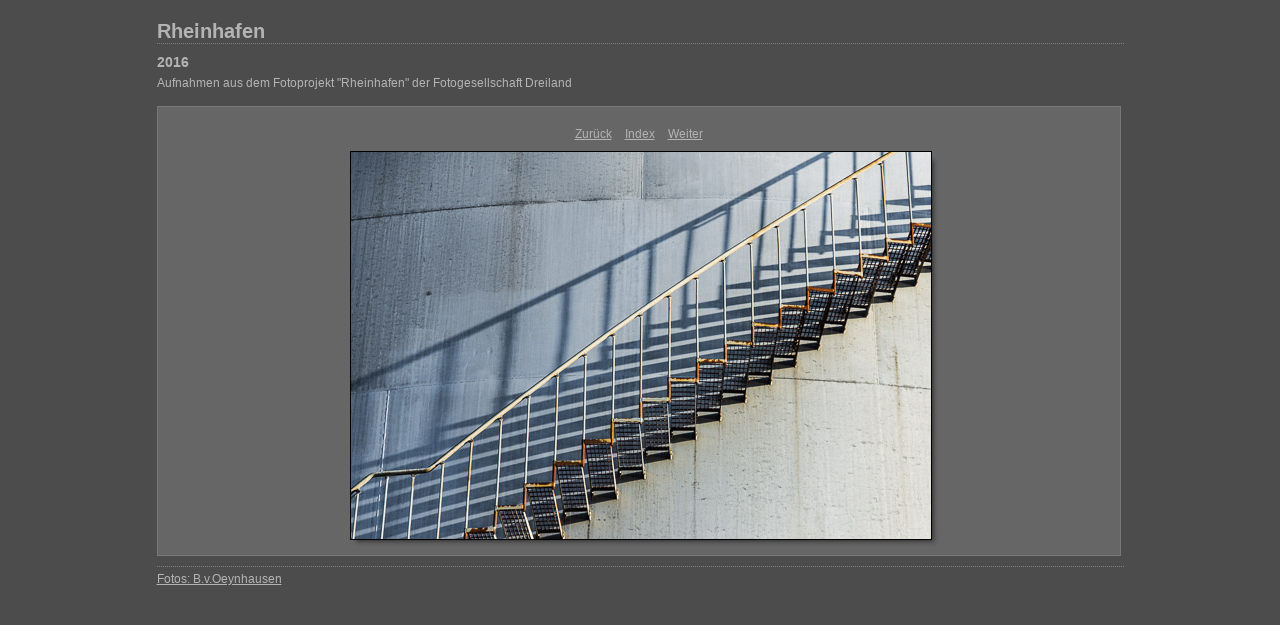

--- FILE ---
content_type: application/javascript
request_url: http://www.v-oeynhausen.de/fotos/resources/js/live_update.js
body_size: 3142
content:
// a constant used to indicate a function that does nothing
var NOOP = function() {}

// ------------------------------------------------------------------------
//   Find the font family, size and face for the provided node in the
//   HTML dom.  The result object contains fontSize, fontFamily and
//   fontFace entries.
//
function findFont( obj )
{
	var result = new Object();
	if ( obj.currentStyle ) {
		result.fontSize = obj.currentStyle[ 'fontSize' ];
		result.fontFamily = obj.currentStyle[ 'fontFamily' ];
		result.fontFace = obj.currentStyle[ 'fontFace' ];
	} else if ( document.defaultView && document.defaultView.getComputedStyle ) {
		var computedStyle = document.defaultView.getComputedStyle( obj, "" );
		result.fontSize = computedStyle.getPropertyValue( 'font-size' );
		result.fontFamily = computedStyle.getPropertyValue( 'font-family' );
		result.fontFace = computedStyle.getPropertyValue( 'font-face' );
	}
	return result;
}

// ---------------------------------------------------------------------------

/*
	Find the bounds of the specified node in the DOM.  This returns
	an objct with x,y, height and width fields
*/
function findBounds( obj )
{
	var bounds = new Object();
	bounds.x = 0;
	bounds.y = 0;
	bounds.width = obj.scrollWidth;
	bounds.height = obj.scrollHeight;
	if( obj.x != null ) {
		bounds.x = obj.x;
		bounds.y = obj.y;
	}
	else {
		while( obj.offsetLeft != null ) {
			bounds.x += obj.offsetLeft;
			bounds.y += obj.offsetTop;
			if( obj.offsetParent ) {
				obj = obj.offsetParent;
			}
			else {
				break;
			}
		}
	}
			
	// subtract the amount the page is scrolled from position
	if (self.pageYOffset) // all except Explorer
	{
		bounds.x -= self.pageXOffset;
		bounds.y -= self.pageYOffset;
	}
	else if (document.documentElement && document.documentElement.scrollTop)
		// Explorer 6 Strict
	{
		bounds.x -= document.documentElement.scrollLeft;
		bounds.y -= document.documentElement.scrollTop;
	}
	else if (document.body) // all other Explorers
	{
		bounds.x -= document.body.scrollLeft;
		bounds.y -= document.body.scrollTop;
	}

	return bounds;
}

// ---------------------------------------------------------------------------

var isFirefoxPat = /Firefox\/([0-9]+)[.]([0-9]+)[.]([0-9]+)/;
var firFoxArr = isFirefoxPat.exec( navigator.userAgent );
var isSafariPat = /AppleWebKit\/([0-9]+)[.]([0-9]+)/;
var safariArr = isSafariPat.exec( navigator.userAgent );

// ---------------------------------------------------------------------------

/*
	Default implementation does nothing when viewing the webpage normally
*/
var clickTarget = NOOP;
var tellLightroomWhatImagesWeAreUsing = NOOP;
var setActiveImageSize = NOOP;

// ---------------------------------------------------------------------------

callCallback = function() {
	var javascript = 'myCallback.' + arguments[ 0 ] + "( ";
	var j = arguments.length;
	var c = j - 1;
	for( var i = 1; i < j; i++ ) {
		var arg = arguments[ i ];
		if( typeof( arg ) == 'string' ) {
			javascript = javascript + '"' + arg + '"';
		}
		if( typeof( arg ) == 'number' ) {
			javascript = javascript + arg
		}
		if( typeof( arg ) == 'undefined' ) {
			javascript = javascript + 'undefined'
		}
		if( i < c ) {
			javascript = javascript + ", "
		}
	}
	javascript = javascript + " )"
	hosteval( javascript )
}

pushresult = function( result ) {
	callCallback( "pushresult", result )
}

// ---------------------------------------------------------------------------

/*
	Set up live feedback between Lightroom and the previewed web page.
*/
if( callCallback != NOOP ) {
	setActiveImageSize = function( size ) {
		document.activeImageSize = size;
		callCallback( "setActiveImageSize", size );
	}

	tellLightroomWhatImagesWeAreUsing = function() {

		if( window.myCallback != null ) {
			var imgElements = document.getElementsByTagName( "img" );
			var elsLen = imgElements.length;
			var result = new Array()
			for( i = 0; i < elsLen; i++ ) {
				var element = imgElements[ i ];
				var imageID = element.id;
				// for html validation purposes, we've prepended "ID" to the GUID for this
				// image, so now we strip that off.
				imageID = imageID.substring( 2 );
				result[ i ] = imageID;
			}
			myCallback.setUsedFiles( result );
		}
	}

	clickTarget = function( obj, target, imageID ) {
		if( imageID != null ) {
			// for html validation purposes, we've prepended "ID" to the GUID for this
			// image, so now we strip that off.
			imageID = imageID.substring( 2 );
		}
		var bounds = findBounds( obj );
		var font = findFont( obj );
		callCallback( 'inPlaceEdit', target, bounds.x, bounds.y, bounds.width, bounds.height, font.fontFamily, font.fontSize, imageID )
	}

	AgDebugPrint = function( message ) {
		callCallback( 'AgDebugPrint', message );
	}
}

// ---------------------------------------------------------------------------

if( firFoxArr && ( firFoxArr[1] > 1 || firFoxArr[2] > 4 ) ||
      safariArr ) {
	window.gridOn = NOOP;
	window.gridOff= NOOP;
}
else {
	window.gridOn = function( t, id ) {
		t.agOriginalClassName = t.className;
		t.className =  "selectedThumbnail " + t.className;
	};
	window.gridOff= function( t ) {
		t.className = t.agOriginalClassName;
	};
}

var needThumbImgLink = !isFirefoxPat;


var oldOnLoad = window.onload;
window.onload = function() {
	if( window.AgOnLoad ) {
		window.AgOnLoad();
	}
	if( oldOnLoad ) {
		oldOnLoad();
	}
};

//------------------------------------------------------------

document.liveUpdateImageMaxSize = function( id, value ) {
	var targetArr = id.split(/[ \t\r\n]*,[ \t\r\n]*/);
	for( i = 0; i < targetArr.length; i++ ) {
		var target = targetArr[i];
		var idRegex = new RegExp( "^[#](.+$)" );
		var theId = idRegex.exec( target );
		if( theId && theId[ 1 ] ) {
			var item = document.getElementById( theId[ 1 ] );
			if( item ) {

				// scale image size
				var max = item.width;
				if( item.height > max ) {
					max = item.height;
				}
				item.width = item.width * value / max;
				item.height = item.height * value / max;
			}
		}
	}


	return "invalidateAllContent";
}

//------------------------------------------------------------

document.liveUpdateProperty = function( id, property, value ) {

	var targetArr = id.split(/[ \t\r\n]*,[ \t\r\n]*/);
	var clasRegex = new RegExp( "^[.](.+$)" )
	var idRegex = new RegExp( "^[#](.+$)" )
	var comboRegex = new RegExp( "[ \t\r\n]" );

	for( i = 0; i < targetArr.length; i++ ) {
		var target = targetArr[i];
		var theClass = clasRegex.exec( target );
		var theId = idRegex.exec( target );
		if( comboRegex.exec( target ) ) {
			return "failed";
		}
		else if( theClass) {
			var pattern = new RegExp( "(^|\\s)" + theClass[1] + "(\\s|$)" );
			var items = document.getElementsByTagName( '*' );
			for( o = 0; o < items.length; o++ ) {
				var item = items[ o ];
				if( pattern.test( item.className ) ){
					item.style.setProperty( property, value, "important" );
				}
			}
			return "invalidateAllContent";
		}
		else if( theId ) {
			if( property == "maxSize" ) {
				return document.liveUpdateImageMaxSize( id, value );
			}
			var item = document.getElementById( theId[ 1 ] );
			if( item ) {
				item.style.setProperty( property, value, "important");
			}
			return "invalidateAllContent";
		}
		else {
			var items = document.getElementsByTagName( target);
			for( i = 0; i < items.length; i++ ) {
				var item = items[i];
				item.style.setProperty( property, value, "important" );
			}
			return "invalidateAllContent";
		}
	}
};

//------------------------------------------------------------

function esc( pre ) {
	pre = pre.replace( /&/g, "&amp;" );
	pre = pre.replace( /</g, "&lt;" );
	return pre;
}

//------------------------------------------------------------

function escapeForHtml( value ) {

	// escape < and & but preserve </html>
	var result = "";
	var index = 0;
	var pat = /(.*?)(<[\/a-zA-Z]?[^&<>]+>)/g;
	var chunk;
	while( ( chunks = pat.exec( value ) ) != null ) {
		var pre = chunks[ 1 ];
		var node = chunks[ 2 ];
		index += pre.length + node.length;
		pre = esc( pre )
		result = result + pre + node;
	}
	result = result + esc( value.substring( index ) )

	return result;
}

//------------------------------------------------------------

document.liveUpdate = function( path, newValue, cssId, property ) {
// AgDebugPrint( "document.liveUpdate( " + path + ", " + newValue + ", " + cssId + " , " + property + " ) " );
	var success = "failed";
	var reg = /(^[^.]+)\./;
	var ar = reg.exec( path );
	if( ar == null ) {

		// override result if we drove this change ourselves
		if( document.LR_modelManipulation ) {
			return "invalidateOldHTML";
		}
		return "failed";
	}
	var area = ar[1];
	if( area == "metadata" ) {
		// our html is built so that the HTML ids are the metadata path
		var a = document.getElementById( path );
		while(a.hasChildNodes()) {
			a.removeChild(a.firstChild);
		}
		newValue = escapeForHtml( newValue );
		a.innerHTML = newValue;
		success = "invalidateOldHTML";
	}
	else if( area == "appearance" ) {
		success = document.liveUpdateProperty( cssId, property, newValue );
	}
	else if( path == "nonCSS.tracking" ) {
		if( newValue == null || newValue == "null") {
			// force reload by signalling failure to update
			// because we don't properly layout all the nuiances of
			// detail image placement during tracking, we reload at the
			// end to make sure it is correct when mouseup
			success = "failed";
		}
		else {
			// FIX_ME, image won't layout properly during drag w/o this
			success = "invalidateOldHTML";
		}
	}
	else if( path == "nonCSS.imageBorderWidth" ) {
		// FIX_ME, not yet implemented, so image won't layout properly during drag
		// as a workaround, we're reloading on tracking up (see previous block)
		success = "invalidateOldHTML";
	}
	else {
		// AgDebugPrint("How do I update " + path + " to " + newValue )
	}

	// override result if we drove this change ourselves
	if( document.LR_modelManipulation ) {
		return "invalidateOldHTML";
	}
	return success;
}

//------------------------------------------------------------

document.liveUpdateImageSize = function( imageID, width, height ) {

	var img = document.getElementById( 'ID' + imageID );
	img.style.width = width + 'px';
	img.style.height = height + 'px';
	return "invalidateAllContent";
}

//------------------------------------------------------------
